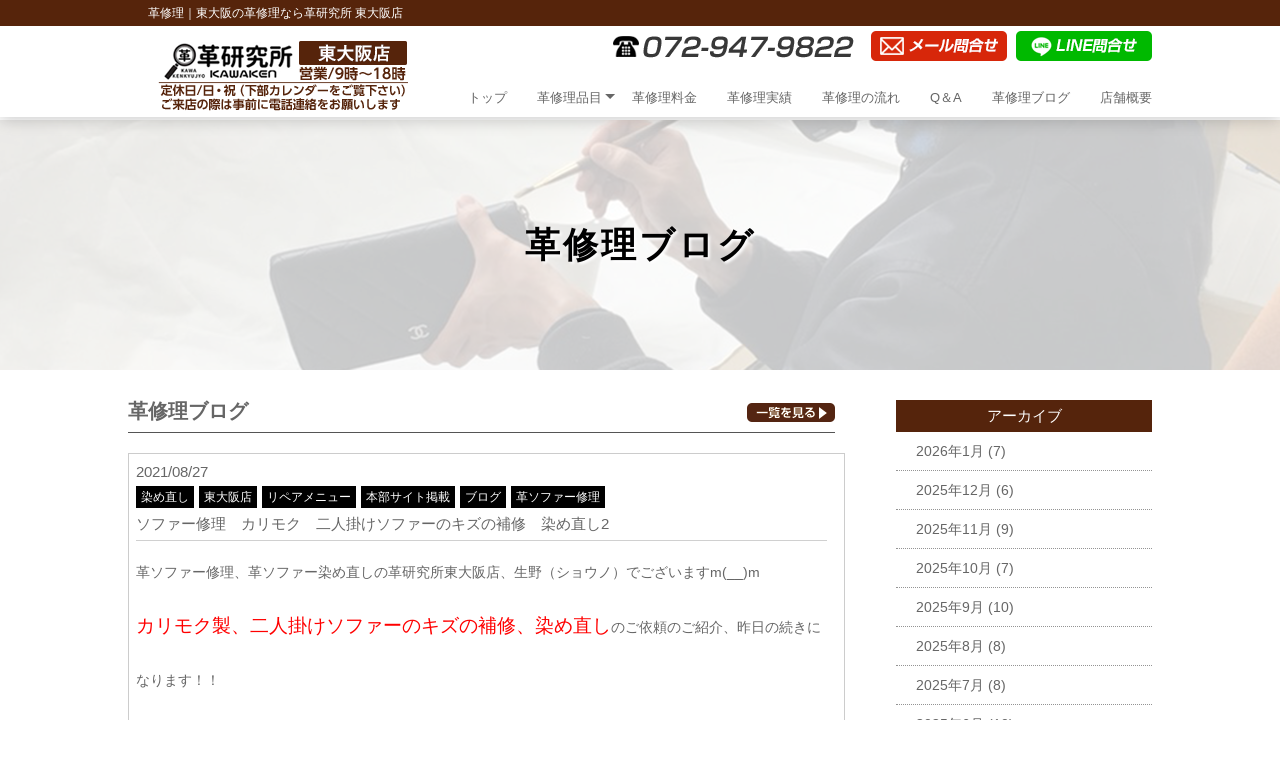

--- FILE ---
content_type: text/html; charset=UTF-8
request_url: https://higashiosaka-kawa-kenkyujyo.com/blog/4272/
body_size: 10315
content:
<!DOCTYPE html>
<html dir="ltr" lang="ja">
<head>
<meta charset="UTF-8">
<meta name="viewport" content="width=device-width, user-scalable=yes, maximum-scale=2.0, minimum-scale=1.0">
<title>ソファー修理　カリモク　二人掛けソファーのキズの補修　染め直し2 | 革修理の革研究所 東大阪店</title>

<!-- All in One SEO Pack 2.4.6.1 by Michael Torbert of Semper Fi Web Design[182,230] -->
<meta name="description"  content="革ソファー修理、革ソファー染め直しの革研究所東大阪店、生野（ショウノ）でございますm(__)m カリモク製、二人掛けソファーのキズの補修、染め直しのご依頼のご紹介、昨日の続きになります！！ あっという間に金曜日ですね～(^^;　あと少し頑張りましょ～(*^^)v さて、今回ご紹介するのはカリモク製の二人掛けソファーのキズの補修、染め直しのご依頼になります。 こちらのソファーですが、お色がベージュですのでどうしても黒ずんでしまっています。明るいお色のソファーはどうしてもこうなってしまいます。　あとは座面を中心にスレキズなどがあり、一部塗装が剥がれてしまっています。" />

<meta name="keywords"  content="染め直し,東大阪店,リペアメニュー,本部サイト掲載,ブログ,革ソファー修理" />

<link rel="canonical" href="https://higashiosaka-kawa-kenkyujyo.com/blog/4272/" />
<!-- /all in one seo pack -->
<link rel='dns-prefetch' href='//s.w.org' />
<link rel="alternate" type="application/rss+xml" title="革修理の革研究所 東大阪店 &raquo; ソファー修理　カリモク　二人掛けソファーのキズの補修　染め直し2 のコメントのフィード" href="https://higashiosaka-kawa-kenkyujyo.com/blog/4272/feed/" />
		<script type="text/javascript">
			window._wpemojiSettings = {"baseUrl":"https:\/\/s.w.org\/images\/core\/emoji\/2.3\/72x72\/","ext":".png","svgUrl":"https:\/\/s.w.org\/images\/core\/emoji\/2.3\/svg\/","svgExt":".svg","source":{"concatemoji":"https:\/\/higashiosaka-kawa-kenkyujyo.com\/wp-includes\/js\/wp-emoji-release.min.js?ver=4.8"}};
			!function(a,b,c){function d(a){var b,c,d,e,f=String.fromCharCode;if(!k||!k.fillText)return!1;switch(k.clearRect(0,0,j.width,j.height),k.textBaseline="top",k.font="600 32px Arial",a){case"flag":return k.fillText(f(55356,56826,55356,56819),0,0),b=j.toDataURL(),k.clearRect(0,0,j.width,j.height),k.fillText(f(55356,56826,8203,55356,56819),0,0),c=j.toDataURL(),b===c&&(k.clearRect(0,0,j.width,j.height),k.fillText(f(55356,57332,56128,56423,56128,56418,56128,56421,56128,56430,56128,56423,56128,56447),0,0),b=j.toDataURL(),k.clearRect(0,0,j.width,j.height),k.fillText(f(55356,57332,8203,56128,56423,8203,56128,56418,8203,56128,56421,8203,56128,56430,8203,56128,56423,8203,56128,56447),0,0),c=j.toDataURL(),b!==c);case"emoji4":return k.fillText(f(55358,56794,8205,9794,65039),0,0),d=j.toDataURL(),k.clearRect(0,0,j.width,j.height),k.fillText(f(55358,56794,8203,9794,65039),0,0),e=j.toDataURL(),d!==e}return!1}function e(a){var c=b.createElement("script");c.src=a,c.defer=c.type="text/javascript",b.getElementsByTagName("head")[0].appendChild(c)}var f,g,h,i,j=b.createElement("canvas"),k=j.getContext&&j.getContext("2d");for(i=Array("flag","emoji4"),c.supports={everything:!0,everythingExceptFlag:!0},h=0;h<i.length;h++)c.supports[i[h]]=d(i[h]),c.supports.everything=c.supports.everything&&c.supports[i[h]],"flag"!==i[h]&&(c.supports.everythingExceptFlag=c.supports.everythingExceptFlag&&c.supports[i[h]]);c.supports.everythingExceptFlag=c.supports.everythingExceptFlag&&!c.supports.flag,c.DOMReady=!1,c.readyCallback=function(){c.DOMReady=!0},c.supports.everything||(g=function(){c.readyCallback()},b.addEventListener?(b.addEventListener("DOMContentLoaded",g,!1),a.addEventListener("load",g,!1)):(a.attachEvent("onload",g),b.attachEvent("onreadystatechange",function(){"complete"===b.readyState&&c.readyCallback()})),f=c.source||{},f.concatemoji?e(f.concatemoji):f.wpemoji&&f.twemoji&&(e(f.twemoji),e(f.wpemoji)))}(window,document,window._wpemojiSettings);
		</script>
		<style type="text/css">
img.wp-smiley,
img.emoji {
	display: inline !important;
	border: none !important;
	box-shadow: none !important;
	height: 1em !important;
	width: 1em !important;
	margin: 0 .07em !important;
	vertical-align: -0.1em !important;
	background: none !important;
	padding: 0 !important;
}
</style>
<link rel='stylesheet' id='contact-form-7-css'  href='https://higashiosaka-kawa-kenkyujyo.com/wp-content/plugins/contact-form-7/includes/css/styles.css?ver=5.0.1' type='text/css' media='all' />
<link rel='stylesheet' id='contact-form-7-confirm-css'  href='https://higashiosaka-kawa-kenkyujyo.com/wp-content/plugins/contact-form-7-add-confirm/includes/css/styles.css?ver=5.1' type='text/css' media='all' />
<link rel='stylesheet' id='wp-pagenavi-css'  href='https://higashiosaka-kawa-kenkyujyo.com/wp-content/plugins/wp-pagenavi/pagenavi-css.css?ver=2.70' type='text/css' media='all' />
<script type='text/javascript' src='https://higashiosaka-kawa-kenkyujyo.com/wp-includes/js/jquery/jquery.js?ver=1.12.4'></script>
<script type='text/javascript' src='https://higashiosaka-kawa-kenkyujyo.com/wp-includes/js/jquery/jquery-migrate.min.js?ver=1.4.1'></script>
<link rel='https://api.w.org/' href='https://higashiosaka-kawa-kenkyujyo.com/wp-json/' />
<link rel="EditURI" type="application/rsd+xml" title="RSD" href="https://higashiosaka-kawa-kenkyujyo.com/xmlrpc.php?rsd" />
<link rel="wlwmanifest" type="application/wlwmanifest+xml" href="https://higashiosaka-kawa-kenkyujyo.com/wp-includes/wlwmanifest.xml" /> 
<link rel='prev' title='ソファー修理　カリモク　二人掛けソファーのキズ補修　染め直し1' href='https://higashiosaka-kawa-kenkyujyo.com/blog/4262/' />
<link rel='next' title='財布修理　Louis Vuittonルイヴィトン　パテントレザーの財布　染め直し' href='https://higashiosaka-kawa-kenkyujyo.com/blog/4283/' />
<link rel='shortlink' href='https://higashiosaka-kawa-kenkyujyo.com/?p=4272' />
<link rel="alternate" type="application/json+oembed" href="https://higashiosaka-kawa-kenkyujyo.com/wp-json/oembed/1.0/embed?url=https%3A%2F%2Fhigashiosaka-kawa-kenkyujyo.com%2Fblog%2F4272%2F" />
<link rel="alternate" type="text/xml+oembed" href="https://higashiosaka-kawa-kenkyujyo.com/wp-json/oembed/1.0/embed?url=https%3A%2F%2Fhigashiosaka-kawa-kenkyujyo.com%2Fblog%2F4272%2F&#038;format=xml" />
<script src="https://ajaxzip3.github.io/ajaxzip3.js" charset="UTF-8"></script>
    <script type="text/javascript">
    jQuery(function($){
    $("#zip").attr('onKeyUp', 'AjaxZip3.zip2addr(this,\'\',\'address\',\'address\');');
})</script>		<style type="text/css">.recentcomments a{display:inline !important;padding:0 !important;margin:0 !important;}</style>
		<link rel="stylesheet" href="https://higashiosaka-kawa-kenkyujyo.com/wp-content/themes/kawaken-fc/style.css" type="text/css" media="all">
<link rel="stylesheet" href="https://higashiosaka-kawa-kenkyujyo.com/wp-content/themes/kawaken-fc/js/jquery.bxslider.css" type="text/css">
<link rel="stylesheet" href="https://higashiosaka-kawa-kenkyujyo.com/wp-content/themes/kawaken-fc/js/meanmenu.css" type="text/css">
<link rel="stylesheet" href="https://higashiosaka-kawa-kenkyujyo.com/wp-content/themes/kawaken-fc/js/lightbox2/css/lightbox.css" type="text/css">
<link rel="stylesheet" href="https://higashiosaka-kawa-kenkyujyo.com/wp-content/themes/kawaken-fc/js/animate.css" type="text/css">
<!--[if lt IE 9]>
<script src="https://higashiosaka-kawa-kenkyujyo.com/wp-content/themes/kawaken-fc/js/html5.js"></script>
<script src="https://higashiosaka-kawa-kenkyujyo.com/wp-content/themes/kawaken-fc/js/css3-mediaqueries.js"></script>
<![endif]-->
<script type="text/javascript" src="//ajax.googleapis.com/ajax/libs/jquery/1.8.2/jquery.min.js"></script>
<script src="https://higashiosaka-kawa-kenkyujyo.com/wp-content/themes/kawaken-fc/js/script.js"></script>
<script src="https://higashiosaka-kawa-kenkyujyo.com/wp-content/themes/kawaken-fc/js/jquery.bxslider.min.js"></script>
<script src="https://higashiosaka-kawa-kenkyujyo.com/wp-content/themes/kawaken-fc/js/jquery.meanmenu.min.js"></script>
<script type="text/javascript" src="https://higashiosaka-kawa-kenkyujyo.com/wp-content/themes/kawaken-fc/js/map.js"></script>

<!-- Google Tag Manager -->
<script>(function(w,d,s,l,i){w[l]=w[l]||[];w[l].push({'gtm.start':
new Date().getTime(),event:'gtm.js'});var f=d.getElementsByTagName(s)[0],
j=d.createElement(s),dl=l!='dataLayer'?'&l='+l:'';j.async=true;j.src=
'https://www.googletagmanager.com/gtm.js?id='+i+dl;f.parentNode.insertBefore(j,f);
})(window,document,'script','dataLayer','GTM-WVW257J');</script>
<!-- End Google Tag Manager -->

</head>

<body>
<!-- Google Tag Manager (noscript) -->
<noscript><iframe src="https://www.googletagmanager.com/ns.html?id=GTM-WVW257J"
height="0" width="0" style="display:none;visibility:hidden"></iframe></noscript>
<!-- End Google Tag Manager (noscript) -->

<!--////////////////////▼▼header▼▼////////////////////-->
<header id="header">
<h1><p>革修理｜東大阪の革修理なら革研究所 東大阪店
</p></h1>
	<div class="container">
		<div id="h_top">
		 <div class="h_logo c-l-off"><a href="https://higashiosaka-kawa-kenkyujyo.com/"><img src="https://higashiosaka-kawa-kenkyujyo.com/wp-content/themes/kawaken-fc/img/header_logo.png" alt="革研究所ロゴ"/></a></div>
			<div class="header-info f-alignitem-center c-l-off">
			<img src="https://higashiosaka-kawa-kenkyujyo.com/wp-content/themes/kawaken-fc/img/header_tel_pc.png" alt="革研究所 電話"/>
			<a href="https://higashiosaka-kawa-kenkyujyo.com/form"><img src="https://higashiosaka-kawa-kenkyujyo.com/wp-content/themes/kawaken-fc/img/header_form_pc.png" alt="革研究所 メールお問合せ"/></a>
			<a href="https://line.me/R/ti/p/%40879rziad" target="_blank"><img src="https://higashiosaka-kawa-kenkyujyo.com/wp-content/themes/kawaken-fc/img/header_line_pc.png" alt="革研究所 ラインお問合せ"/></a>
			</div>	
		 
			<div>
				<nav id="gNav">
			<div class="h_logo c-l-on"><a href="https://higashiosaka-kawa-kenkyujyo.com/"><img src="https://higashiosaka-kawa-kenkyujyo.com/wp-content/themes/kawaken-fc/img/header_logo.png" alt="革研究所ロゴ"></a></div>
			<div class="header-info f-alignitem-center c-l-on">
			<a href="tel:072-947-9822"><img id="telcv" src="https://higashiosaka-kawa-kenkyujyo.com/wp-content/themes/kawaken-fc/img/header_tel_sp.png" alt="革研究所 電話"/></a>
			<a href="https://higashiosaka-kawa-kenkyujyo.com/form"><img src="https://higashiosaka-kawa-kenkyujyo.com/wp-content/themes/kawaken-fc/img/header_form_sp.png" alt="革研究所 メールお問合せ"/></a>
			<a href="https://line.me/R/ti/p/%40879rziad" target="_blank"><img src="https://higashiosaka-kawa-kenkyujyo.com/wp-content/themes/kawaken-fc/img/header_line_sp.png" alt="革研究所 ラインお問合せ"/></a>
			</div>	
					
				<ul class="nav">
						<li><a href="https://higashiosaka-kawa-kenkyujyo.com/">トップ</a></li>
						<li>
							<a href="javascript:void(0);">革修理品目<i class="fa fa-angle-down"></i></a>
							<ul class="sub-menu">
								<li><a href="https://higashiosaka-kawa-kenkyujyo.com/wallet">小物・財布</a></li>
								<li><a href="https://higashiosaka-kawa-kenkyujyo.com/bag">鞄・バック</a></li>
								<li><a href="https://higashiosaka-kawa-kenkyujyo.com/shoes">靴・ブーツ</a></li>
								<li><a href="https://higashiosaka-kawa-kenkyujyo.com/clothes">革衣料</a></li>
								<li><a href="https://higashiosaka-kawa-kenkyujyo.com/sofa">革イス・革ソファー</a></li>
								<li><a href="https://higashiosaka-kawa-kenkyujyo.com/caritem">自動車内装（革）</a></li>
							</ul>
						</li>
						<li><a href="https://higashiosaka-kawa-kenkyujyo.com/price">革修理料金</a></li>
						<li><a href="https://higashiosaka-kawa-kenkyujyo.com/work">革修理実績</a></li>
						<li><a href="https://higashiosaka-kawa-kenkyujyo.com/flow">革修理の流れ</a></li>
						<li><a href="https://higashiosaka-kawa-kenkyujyo.com/qa">Q＆A</a></li>
						<li><a href="https://higashiosaka-kawa-kenkyujyo.com/blog">革修理ブログ</a></li>
						<li><a href="https://higashiosaka-kawa-kenkyujyo.com/company">店舗概要</a></li>
						</ul>
					<div class="mask"></div>
				</nav>
			</div>
		</div>
	</div>
</header>


<!--////////////////////▼▼wrapper▼▼////////////////////-->
<!--single.php-->
<div id="wrapper" class="clearfix">

<h2 class="other-mainimg"><p class="f-wrap-center">革修理ブログ</p></h2>

<div class="c-mw1024-m20a30">
<div class="f-between f-l-colume-center">
<div class="blog-wrap">
	<div class="f-between c-b-b1-black p-b10 c-inline-center m-r10">
 <p class="fs-20 fs-bold">革修理ブログ</p>
	<p><a href="https://higashiosaka-kawa-kenkyujyo.com/blog"><img src="https://higashiosaka-kawa-kenkyujyo.com/wp-content/themes/kawaken-fc/img/blog_allbtn.png" alt="全てのブログ"/></a></p>
</div><!--f-between-->

<div class="blog-group m-t20">
<p>2021/08/27</p>
       <ul class="blog-cat3">
      <ul class="post-categories">
	<li><a href="https://higashiosaka-kawa-kenkyujyo.com/%e6%9f%93%e3%82%81%e7%9b%b4%e3%81%97/" rel="category tag">染め直し</a></li>
	<li><a href="https://higashiosaka-kawa-kenkyujyo.com/%e6%9d%b1%e5%a4%a7%e9%98%aa%e5%ba%97/" rel="category tag">東大阪店</a></li>
	<li><a href="https://higashiosaka-kawa-kenkyujyo.com/%e6%9c%ac%e9%83%a8%e3%82%b5%e3%82%a4%e3%83%88%e6%8e%b2%e8%bc%89/%e3%83%aa%e3%83%9a%e3%82%a2%e3%83%a1%e3%83%8b%e3%83%a5%e3%83%bc/" rel="category tag">リペアメニュー</a></li>
	<li><a href="https://higashiosaka-kawa-kenkyujyo.com/%e6%9c%ac%e9%83%a8%e3%82%b5%e3%82%a4%e3%83%88%e6%8e%b2%e8%bc%89/" rel="category tag">本部サイト掲載</a></li>
	<li><a href="https://higashiosaka-kawa-kenkyujyo.com/blog/" rel="category tag">ブログ</a></li>
	<li><a href="https://higashiosaka-kawa-kenkyujyo.com/%e9%9d%a9%e3%82%bd%e3%83%95%e3%82%a1%e3%83%bc%e4%bf%ae%e7%90%86/" rel="category tag">革ソファー修理</a></li></ul>      </ul>
<p class="m-t10 fs-15 c-b-b1-glay m-r10 p-b5 c-clear-both">ソファー修理　カリモク　二人掛けソファーのキズの補修　染め直し2</p>
<div class="blog-text m-t5 m-r10" style="line-height: 3.8em">
<p><strong><span style="font-family: 'arial black', sans-serif;">革ソファー修理、革ソファー染め直しの革研究所東大阪店、生野（ショウノ）でございますm(__)m</span></strong></p>
<p><span style="font-family: 'arial black', sans-serif;"><span style="font-size: 14pt; color: #ff0000;"><strong>カリモク製、二人掛けソファーのキズの補修、染め直し</strong></span>のご依頼のご紹介、昨日の続きになります！！</span></p>
<p>&nbsp;</p>
<p><span style="font-family: 'arial black', sans-serif;">あっという間に金曜日ですね～(^^;　あと少し頑張りましょ～(*^^)v</span></p>
<p>&nbsp;</p>
<p><span style="font-family: 'arial black', sans-serif;">さて、今回ご紹介するのはカリモク製の二人掛けソファーのキズの補修、染め直しのご依頼になります。</span></p>
<p>&nbsp;</p>
<p><span style="font-family: 'arial black', sans-serif;">こちらのソファーですが、お色がベージュですのでどうしても黒ずんでしまっています。明るいお色のソファーはどうしてもこうなってしまいます。　あとは座面を中心にスレキズなどがあり、一部塗装が剥がれてしまっています。</span></p>
<p>&nbsp;</p>
<p><span style="font-family: 'arial black', sans-serif; color: #800080;">お見積りの時に拝見したのですが、幸い革自体がまだまだ丈夫でしたので、補修、染め直しで対応させて頂きました！！張り替えするよりもお安くきれいにすることができます！！</span></p>
<p>&nbsp;</p>
<p><span style="font-family: 'arial black', sans-serif;">カリモク製ですので骨組みなどもしっかりとしていますのでまだまだお使い頂けると思います(*^▽^*)</span></p>
<p>&nbsp;</p>
<p><span style="font-family: 'arial black', sans-serif;">まずはしっかりとクリーニングして表面の汚れを落とします。シボに入り込んだ黒ずみもこの時点で出来るだけきれいにしました！！</span></p>
<p>&nbsp;</p>
<p><span style="font-family: 'arial black', sans-serif;">クリーニングが終わると次はキズの補修です。樹脂系溶剤と使ってしっかりと埋めていきます。乾燥、研磨を繰り返して補修します。一部傷みがひどい部分もありましたが、何とかきれいにすることが出来ました！！</span></p>
<p>&nbsp;</p>
<p><span style="font-family: 'arial black', sans-serif;">キズの補修が終わると下地作りをします。全体のスレキズを埋めてから塗料のノリが良くなるように下地作りをします(*^^)v下地ができたら調色した塗料を塗布していきます。ソファーなのでしっかり目に塗布して完成です！！</span></p>
<p>&nbsp;</p>
<p><span style="font-size: 14pt; color: #0000ff;"><strong><span style="font-family: 'arial black', sans-serif;">それではBEFORE→AFTER画像をご覧頂きます！！</span></strong></span></p>
<p><span style="font-family: 'arial black', sans-serif;"><a href="https://higashiosaka-kawa-kenkyujyo.com/wp-content/uploads/2021/08/IMG-2968.jpg"><img class="alignnone size-medium wp-image-4263" src="https://higashiosaka-kawa-kenkyujyo.com/wp-content/uploads/2021/08/IMG-2968-300x225.jpg" alt="" width="300" height="225" /></a><a href="https://higashiosaka-kawa-kenkyujyo.com/wp-content/uploads/2021/08/IMG-3029.jpg"><img class="alignnone size-medium wp-image-4274" src="https://higashiosaka-kawa-kenkyujyo.com/wp-content/uploads/2021/08/IMG-3029-300x225.jpg" alt="" width="300" height="225" /></a></span></p>
<p><span style="font-family: 'arial black', sans-serif;"><a href="https://higashiosaka-kawa-kenkyujyo.com/wp-content/uploads/2021/08/IMG-2969.jpg"><img class="alignnone size-medium wp-image-4264" src="https://higashiosaka-kawa-kenkyujyo.com/wp-content/uploads/2021/08/IMG-2969-300x225.jpg" alt="" width="300" height="225" /></a><a href="https://higashiosaka-kawa-kenkyujyo.com/wp-content/uploads/2021/08/IMG-3030.jpg"><img class="alignnone size-medium wp-image-4275" src="https://higashiosaka-kawa-kenkyujyo.com/wp-content/uploads/2021/08/IMG-3030-300x225.jpg" alt="" width="300" height="225" /></a></span></p>
<p><span style="font-family: 'arial black', sans-serif;"><a href="https://higashiosaka-kawa-kenkyujyo.com/wp-content/uploads/2021/08/IMG-2970.jpg"><img class="alignnone size-medium wp-image-4265" src="https://higashiosaka-kawa-kenkyujyo.com/wp-content/uploads/2021/08/IMG-2970-300x225.jpg" alt="" width="300" height="225" /></a><a href="https://higashiosaka-kawa-kenkyujyo.com/wp-content/uploads/2021/08/IMG-3031.jpg"><img class="alignnone size-medium wp-image-4276" src="https://higashiosaka-kawa-kenkyujyo.com/wp-content/uploads/2021/08/IMG-3031-300x225.jpg" alt="" width="300" height="225" /></a></span></p>
<p><span style="font-family: 'arial black', sans-serif;"><a href="https://higashiosaka-kawa-kenkyujyo.com/wp-content/uploads/2021/08/IMG-2971.jpg"><img class="alignnone size-medium wp-image-4266" src="https://higashiosaka-kawa-kenkyujyo.com/wp-content/uploads/2021/08/IMG-2971-300x225.jpg" alt="" width="300" height="225" /></a><a href="https://higashiosaka-kawa-kenkyujyo.com/wp-content/uploads/2021/08/IMG-3032.jpg"><img class="alignnone size-medium wp-image-4277" src="https://higashiosaka-kawa-kenkyujyo.com/wp-content/uploads/2021/08/IMG-3032-300x225.jpg" alt="" width="300" height="225" /></a></span></p>
<p><span style="font-family: 'arial black', sans-serif;"><a href="https://higashiosaka-kawa-kenkyujyo.com/wp-content/uploads/2021/08/IMG-3033.jpg"></a><a href="https://higashiosaka-kawa-kenkyujyo.com/wp-content/uploads/2021/08/IMG-2972.jpg"><img class="alignnone size-medium wp-image-4267" src="https://higashiosaka-kawa-kenkyujyo.com/wp-content/uploads/2021/08/IMG-2972-300x225.jpg" alt="" width="300" height="225" /></a><a href="https://higashiosaka-kawa-kenkyujyo.com/wp-content/uploads/2021/08/IMG-3033.jpg"><img class="alignnone size-medium wp-image-4278" src="https://higashiosaka-kawa-kenkyujyo.com/wp-content/uploads/2021/08/IMG-3033-300x225.jpg" alt="" width="300" height="225" /></a></span></p>
<p><span style="font-family: 'arial black', sans-serif;"><a href="https://higashiosaka-kawa-kenkyujyo.com/wp-content/uploads/2021/08/IMG-2973.jpg"><img class="alignnone size-medium wp-image-4268" src="https://higashiosaka-kawa-kenkyujyo.com/wp-content/uploads/2021/08/IMG-2973-300x225.jpg" alt="" width="300" height="225" /></a><a href="https://higashiosaka-kawa-kenkyujyo.com/wp-content/uploads/2021/08/IMG-3035.jpg"><img class="alignnone size-medium wp-image-4279" src="https://higashiosaka-kawa-kenkyujyo.com/wp-content/uploads/2021/08/IMG-3035-300x225.jpg" alt="" width="300" height="225" /></a></span></p>
<p><span style="font-family: 'arial black', sans-serif;"><a href="https://higashiosaka-kawa-kenkyujyo.com/wp-content/uploads/2021/08/IMG-2974.jpg"><img class="alignnone size-medium wp-image-4269" src="https://higashiosaka-kawa-kenkyujyo.com/wp-content/uploads/2021/08/IMG-2974-300x225.jpg" alt="" width="300" height="225" /></a><a href="https://higashiosaka-kawa-kenkyujyo.com/wp-content/uploads/2021/08/IMG-3034.jpg"><img class="alignnone size-medium wp-image-4280" src="https://higashiosaka-kawa-kenkyujyo.com/wp-content/uploads/2021/08/IMG-3034-300x225.jpg" alt="" width="300" height="225" /></a></span></p>
<p><span style="font-size: 14pt; color: #ff6600;"><strong><span style="font-family: 'arial black', sans-serif;">いかがでしょうか～(^-^)</span></strong></span></p>
<p><span style="font-size: 14pt; color: #ff6600;"><strong><span style="font-family: 'arial black', sans-serif;">BEFORE画像は黒ずみが目立ち、キズなども気になりますね(^^;　長年使うとこうなるのは仕方ないです(^^;</span></strong></span></p>
<p><span style="font-size: 14pt; color: #ff6600;"><strong><span style="font-family: 'arial black', sans-serif;">ですが、革自体が破れたりする前にご相談して頂ければ、こんなにキレイになりますよ！</span></strong></span></p>
<p><span style="font-size: 14pt; color: #ff6600;"><strong><span style="font-family: 'arial black', sans-serif;">ツヤやお色もよみがえってとてもいい感じに仕上がりました！！</span></strong></span></p>
<p><span style="font-size: 14pt; color: #ff6600;"><strong><span style="font-family: 'arial black', sans-serif;">ソファーの汚れやキズなどでお困りの方は革研究所東大阪店までお気軽にお問合せ下さいm(__)m</span></strong></span></p>
<p>&nbsp;</p>
<p><span style="font-family: 'arial black', sans-serif; font-size: 18pt; color: #008000;"><strong>お問合せはLINEからお気軽にどうぞm(__)m</strong></span></p>
<p><span style="font-family: 'arial black', sans-serif;"><a href="https://higashiosaka-kawa-kenkyujyo.com/wp-content/uploads/2021/01/LINE-QR.jpg"><img class="alignnone wp-image-3020" src="https://higashiosaka-kawa-kenkyujyo.com/wp-content/uploads/2021/01/LINE-QR-300x300.jpg" alt="" width="161" height="161" />LINEのQRコードはこちらです！！</a></span></p>
<div><span style="font-family: 'arial black', sans-serif;">♯ソファー修理♯ソファー張り替え♯ソファー塗り替え♯ソファー修理東大阪</span></div>
<div><span style="font-family: 'arial black', sans-serif;">♯革製品修理♯財布修理♯バッグ修理♯革染め直し♯革修理♯革リペア♯東大阪店</span></div>
<div><span style="font-family: 'arial black', sans-serif;"><strong>★★★ご相談、出張見積もりは無料でございます。（近隣）★★★</strong></span></div>
<div><span style="font-family: 'arial black', sans-serif;"><strong>お気軽にお問合せ下さい。</strong></span></div>
<div><span style="font-family: 'arial black', sans-serif;"><strong>革製品の修理、染め直し　ソファーリペア、張り替え　</strong></span></div>
<div><span style="font-family: 'arial black', sans-serif;"><strong>革研究所東大阪店　</strong></span></div>
<div><span style="font-family: 'arial black', sans-serif;"><strong>TEL/FAX　072-947-9822　</strong></span></div>
<div><span style="font-family: 'arial black', sans-serif;"><strong>MAIL　<a href="mailto:info-h-osaka@kawa-kenkyujyo.net" target="_blank" rel="nofollow noopener">info-h-osaka@kawa-kenkyujyo.<wbr />net</a></strong></span></div>
<div><span style="font-family: 'arial black', sans-serif;"><strong>URL      <a href="https://higashiosaka-kawa-kenkyujyo.com/" target="_blank" rel="nofollow noopener" data-saferedirecturl="https://www.google.com/url?q=https://higashiosaka-kawa-kenkyujyo.com/&amp;source=gmail&amp;ust=1585787136937000&amp;usg=AFQjCNFs4vPigHpg5p4wgbiMmzHqnUI4-Q">https://higashiosaka-kawa-<wbr />kenkyujyo.com/</a></strong></span></div></div><!--blog-text-->
</div><!--blog-group-->

</div><!--blog-wrap-->

    <div class="blog-archive-right">
      <div class="blog-archive-right-title">アーカイブ</div>
       <ul>
      	<li><a href='https://higashiosaka-kawa-kenkyujyo.com/date/2026/01/'>2026年1月</a>&nbsp;(7)</li>
	<li><a href='https://higashiosaka-kawa-kenkyujyo.com/date/2025/12/'>2025年12月</a>&nbsp;(6)</li>
	<li><a href='https://higashiosaka-kawa-kenkyujyo.com/date/2025/11/'>2025年11月</a>&nbsp;(9)</li>
	<li><a href='https://higashiosaka-kawa-kenkyujyo.com/date/2025/10/'>2025年10月</a>&nbsp;(7)</li>
	<li><a href='https://higashiosaka-kawa-kenkyujyo.com/date/2025/09/'>2025年9月</a>&nbsp;(10)</li>
	<li><a href='https://higashiosaka-kawa-kenkyujyo.com/date/2025/08/'>2025年8月</a>&nbsp;(8)</li>
	<li><a href='https://higashiosaka-kawa-kenkyujyo.com/date/2025/07/'>2025年7月</a>&nbsp;(8)</li>
	<li><a href='https://higashiosaka-kawa-kenkyujyo.com/date/2025/06/'>2025年6月</a>&nbsp;(10)</li>
	<li><a href='https://higashiosaka-kawa-kenkyujyo.com/date/2025/05/'>2025年5月</a>&nbsp;(7)</li>
	<li><a href='https://higashiosaka-kawa-kenkyujyo.com/date/2025/04/'>2025年4月</a>&nbsp;(4)</li>
	<li><a href='https://higashiosaka-kawa-kenkyujyo.com/date/2025/03/'>2025年3月</a>&nbsp;(7)</li>
	<li><a href='https://higashiosaka-kawa-kenkyujyo.com/date/2025/02/'>2025年2月</a>&nbsp;(5)</li>
      </ul>
      <div class="blog-archive-right-title m-t30">カテゴリー</div>
       <ul>
      	<li class="cat-item cat-item-99"><a href="https://higashiosaka-kawa-kenkyujyo.com/%e9%9d%a9%e3%82%b8%e3%83%a3%e3%83%b3%e3%80%80%e6%9f%93%e3%82%81%e7%9b%b4%e3%81%97/" >革ジャン　染め直し</a>
</li>
	<li class="cat-item cat-item-97"><a href="https://higashiosaka-kawa-kenkyujyo.com/%e3%83%8c%e3%83%a1%e9%9d%a9/" >ヌメ革</a>
</li>
	<li class="cat-item cat-item-95"><a href="https://higashiosaka-kawa-kenkyujyo.com/gucci%e4%bf%ae%e7%90%86/" >GUCCI修理</a>
</li>
	<li class="cat-item cat-item-92"><a href="https://higashiosaka-kawa-kenkyujyo.com/%e6%8c%81%e3%81%a1%e6%89%8b%e4%bf%ae%e7%90%86/" >持ち手修理</a>
</li>
	<li class="cat-item cat-item-91"><a href="https://higashiosaka-kawa-kenkyujyo.com/goyard%e4%bf%ae%e7%90%86/" >GOYARD修理</a>
</li>
	<li class="cat-item cat-item-89"><a href="https://higashiosaka-kawa-kenkyujyo.com/%e3%82%b9%e3%83%8b%e3%83%bc%e3%82%ab%e3%83%bc/" >スニーカー</a>
</li>
	<li class="cat-item cat-item-87"><a href="https://higashiosaka-kawa-kenkyujyo.com/%e3%82%ad%e3%83%a3%e3%83%93%e3%82%a2%e3%82%b9%e3%82%ad%e3%83%b3/" >キャビアスキン</a>
</li>
	<li class="cat-item cat-item-85"><a href="https://higashiosaka-kawa-kenkyujyo.com/coach%e4%bf%ae%e7%90%86/" >COACH修理</a>
</li>
	<li class="cat-item cat-item-84"><a href="https://higashiosaka-kawa-kenkyujyo.com/loewe%e4%bf%ae%e7%90%86/" >LOEWE修理</a>
</li>
	<li class="cat-item cat-item-82"><a href="https://higashiosaka-kawa-kenkyujyo.com/jimmy-choo%e4%bf%ae%e7%90%86/" >JIMMY CHOO修理</a>
</li>
	<li class="cat-item cat-item-79"><a href="https://higashiosaka-kawa-kenkyujyo.com/prada%e4%bf%ae%e7%90%86/" >PRADA修理</a>
</li>
	<li class="cat-item cat-item-78"><a href="https://higashiosaka-kawa-kenkyujyo.com/%e3%82%b5%e3%83%95%e3%82%a3%e3%82%a2%e3%83%bc%e3%83%8e%e3%83%ac%e3%82%b6%e3%83%bc/" >サフィアーノレザー</a>
</li>
	<li class="cat-item cat-item-76"><a href="https://higashiosaka-kawa-kenkyujyo.com/%e6%92%a5%e6%b0%b4%e5%8a%a0%e5%b7%a5/" >撥水加工</a>
</li>
	<li class="cat-item cat-item-74"><a href="https://higashiosaka-kawa-kenkyujyo.com/%e3%83%95%e3%82%a7%e3%83%aa%e3%83%bc%e3%82%b8%e4%bf%ae%e7%90%86/" >フェリージ修理</a>
</li>
	<li class="cat-item cat-item-71"><a href="https://higashiosaka-kawa-kenkyujyo.com/%e3%83%93%e3%82%b8%e3%83%8d%e3%82%b9%e3%83%90%e3%83%83%e3%82%b0/" >ビジネスバッグ</a>
</li>
	<li class="cat-item cat-item-70"><a href="https://higashiosaka-kawa-kenkyujyo.com/%e3%83%a9%e3%83%a0%e3%82%b9%e3%82%ad%e3%83%b3/" >ラムスキン</a>
</li>
	<li class="cat-item cat-item-69"><a href="https://higashiosaka-kawa-kenkyujyo.com/%e6%9f%93%e3%82%81%e7%9b%b4%e3%81%97/" >染め直し</a>
</li>
	<li class="cat-item cat-item-68"><a href="https://higashiosaka-kawa-kenkyujyo.com/%e5%86%85%e5%bc%b5%e3%82%8a%e4%ba%a4%e6%8f%9b/" >内張り交換</a>
</li>
	<li class="cat-item cat-item-66"><a href="https://higashiosaka-kawa-kenkyujyo.com/celine%e4%bf%ae%e7%90%86/" >CELINE修理</a>
</li>
	<li class="cat-item cat-item-65"><a href="https://higashiosaka-kawa-kenkyujyo.com/diesel/" >DIESEL</a>
</li>
	<li class="cat-item cat-item-63"><a href="https://higashiosaka-kawa-kenkyujyo.com/%e3%83%96%e3%83%ab%e3%82%ac%e3%83%aa%e4%bf%ae%e7%90%86/" >ブルガリ修理</a>
</li>
	<li class="cat-item cat-item-58"><a href="https://higashiosaka-kawa-kenkyujyo.com/%e8%a7%92%e3%82%b9%e3%83%ac%e8%a3%9c%e4%bf%ae/" >角スレ補修</a>
</li>
	<li class="cat-item cat-item-57"><a href="https://higashiosaka-kawa-kenkyujyo.com/%e3%83%8f%e3%83%b3%e3%83%89%e3%83%ab%e4%ba%a4%e6%8f%9b/" >ハンドル交換</a>
</li>
	<li class="cat-item cat-item-56"><a href="https://higashiosaka-kawa-kenkyujyo.com/%e3%83%aa%e3%83%bc%e3%83%89%e3%83%a2%e3%83%96%e3%83%a9/" >リードモブラ</a>
</li>
	<li class="cat-item cat-item-51"><a href="https://higashiosaka-kawa-kenkyujyo.com/%e3%82%bd%e3%83%95%e3%82%a1%e3%83%bc%e3%82%ab%e3%83%a9%e3%83%bc%e3%83%81%e3%82%a7%e3%83%b3%e3%82%b8/" >ソファーカラーチェンジ</a>
</li>
	<li class="cat-item cat-item-50"><a href="https://higashiosaka-kawa-kenkyujyo.com/%e3%82%bd%e3%83%95%e3%82%a1%e3%83%bc%e3%83%aa%e3%83%9a%e3%82%a2/" >ソファーリペア</a>
</li>
	<li class="cat-item cat-item-49"><a href="https://higashiosaka-kawa-kenkyujyo.com/%e3%82%bd%e3%83%95%e3%82%a1%e3%83%bc%e6%9f%93%e3%82%81%e7%9b%b4%e3%81%97/" >ソファー染め直し</a>
</li>
	<li class="cat-item cat-item-47"><a href="https://higashiosaka-kawa-kenkyujyo.com/regal/" >REGAL</a>
</li>
	<li class="cat-item cat-item-43"><a href="https://higashiosaka-kawa-kenkyujyo.com/%e3%82%a8%e3%83%8a%e3%83%a1%e3%83%ab%e3%82%ab%e3%83%a9%e3%83%bc%e3%83%81%e3%82%a7%e3%83%b3%e3%82%b8/" >エナメルカラーチェンジ</a>
</li>
	<li class="cat-item cat-item-42"><a href="https://higashiosaka-kawa-kenkyujyo.com/%e3%82%a8%e3%83%8a%e3%83%a1%e3%83%ab%e4%bf%ae%e7%90%86/" >エナメル修理</a>
</li>
	<li class="cat-item cat-item-41"><a href="https://higashiosaka-kawa-kenkyujyo.com/%e6%9d%b1%e5%a4%a7%e9%98%aa%e5%ba%97/" >東大阪店</a>
</li>
	<li class="cat-item cat-item-39"><a href="https://higashiosaka-kawa-kenkyujyo.com/%e6%9c%ac%e9%83%a8%e3%82%b5%e3%82%a4%e3%83%88%e6%8e%b2%e8%bc%89/" >本部サイト掲載</a>
<ul class='children'>
	<li class="cat-item cat-item-40"><a href="https://higashiosaka-kawa-kenkyujyo.com/%e6%9c%ac%e9%83%a8%e3%82%b5%e3%82%a4%e3%83%88%e6%8e%b2%e8%bc%89/%e3%83%aa%e3%83%9a%e3%82%a2%e3%83%a1%e3%83%8b%e3%83%a5%e3%83%bc/" >リペアメニュー</a>
</li>
</ul>
</li>
	<li class="cat-item cat-item-21"><a href="https://higashiosaka-kawa-kenkyujyo.com/bottega%e4%bf%ae%e7%90%86/" >BOTTEGA修理</a>
</li>
	<li class="cat-item cat-item-20"><a href="https://higashiosaka-kawa-kenkyujyo.com/chanel%e4%bf%ae%e7%90%86/" >CHANEL修理</a>
</li>
	<li class="cat-item cat-item-11"><a href="https://higashiosaka-kawa-kenkyujyo.com/hermes%e4%bf%ae%e7%90%86/" >HERMES修理</a>
</li>
	<li class="cat-item cat-item-19"><a href="https://higashiosaka-kawa-kenkyujyo.com/vuitton%e4%bf%ae%e7%90%86/" >VUITTON修理</a>
</li>
	<li class="cat-item cat-item-37"><a href="https://higashiosaka-kawa-kenkyujyo.com/%e3%81%9d%e3%81%ae%e4%bb%96%e9%9d%a9%e8%a3%bd%e5%93%81%e4%bf%ae%e7%90%86/" >その他革製品修理</a>
</li>
	<li class="cat-item cat-item-2"><a href="https://higashiosaka-kawa-kenkyujyo.com/blog/" >ブログ</a>
<ul class='children'>
	<li class="cat-item cat-item-106"><a href="https://higashiosaka-kawa-kenkyujyo.com/blog/furniture/" >ソファ・家具関係</a>
</li>
	<li class="cat-item cat-item-105"><a href="https://higashiosaka-kawa-kenkyujyo.com/blog/jacket/" >ジャケット・コート類</a>
</li>
	<li class="cat-item cat-item-104"><a href="https://higashiosaka-kawa-kenkyujyo.com/blog/boots/" >靴・ブーツ・パンプス関係</a>
</li>
	<li class="cat-item cat-item-103"><a href="https://higashiosaka-kawa-kenkyujyo.com/blog/bag/" >バッグ・小物関係</a>
</li>
	<li class="cat-item cat-item-102"><a href="https://higashiosaka-kawa-kenkyujyo.com/blog/wallet/" >財布</a>
</li>
</ul>
</li>
	<li class="cat-item cat-item-12"><a href="https://higashiosaka-kawa-kenkyujyo.com/%e9%9d%a9%e3%82%ab%e3%83%90%e3%83%b3%e4%bf%ae%e7%90%86/" >革カバン修理</a>
</li>
	<li class="cat-item cat-item-22"><a href="https://higashiosaka-kawa-kenkyujyo.com/%e9%9d%a9%e3%82%ab%e3%83%a9%e3%83%bc%e3%83%81%e3%82%a7%e3%83%b3%e3%82%b8/" >革カラーチェンジ</a>
</li>
	<li class="cat-item cat-item-15"><a href="https://higashiosaka-kawa-kenkyujyo.com/%e9%9d%a9%e3%81%8f%e3%81%a4%e4%bf%ae%e7%90%86/" >革くつ修理</a>
</li>
	<li class="cat-item cat-item-17"><a href="https://higashiosaka-kawa-kenkyujyo.com/%e9%9d%a9%e3%82%bd%e3%83%95%e3%82%a1%e3%83%bc%e4%bf%ae%e7%90%86/" >革ソファー修理</a>
</li>
	<li class="cat-item cat-item-23"><a href="https://higashiosaka-kawa-kenkyujyo.com/%e9%9d%a9%e3%83%96%e3%83%a9%e3%83%b3%e3%83%89%e5%93%81%e4%bf%ae%e7%90%86/" >革ブランド品修理</a>
</li>
	<li class="cat-item cat-item-14"><a href="https://higashiosaka-kawa-kenkyujyo.com/%e9%9d%a9%e5%b0%8f%e7%89%a9%e4%bf%ae%e7%90%86/" >革小物修理</a>
</li>
	<li class="cat-item cat-item-18"><a href="https://higashiosaka-kawa-kenkyujyo.com/%e9%9d%a9%e8%87%aa%e5%8b%95%e8%bb%8a%e5%86%85%e8%a3%85%e4%bf%ae%e7%90%86/" >革自動車内装修理</a>
</li>
	<li class="cat-item cat-item-16"><a href="https://higashiosaka-kawa-kenkyujyo.com/%e9%9d%a9%e8%a1%a3%e9%a1%9e%e4%bf%ae%e7%90%86/" >革衣類修理</a>
</li>
	<li class="cat-item cat-item-13"><a href="https://higashiosaka-kawa-kenkyujyo.com/%e9%9d%a9%e8%b2%a1%e5%b8%83%e4%bf%ae%e7%90%86/" >革財布修理</a>
</li>
      </ul>    
						</div><!--blog-archive-right-->
    </div><!--flex-between-->
</div><!--cmn-mw1024-m0a30--><!-- #BeginLibraryItem "/Library/kyoutsuu_wp.lbi" --><section class="c-w100-bg-cream p-tb-50 wow fadeInUp" data-wow-delay="0.5s">
 <p class="m-t70 c-center m-b50"><img src="https://higashiosaka-kawa-kenkyujyo.com/wp-content/themes/kawaken-fc/img/top_repairitem_icon.png" alt="革修理対応製品"/></p>
	<h2 class="fs-l-25-20 fs-bold c-center m-b50">革修理対応製品</h2>
<div class="c-mw1024-m0a30 f-wrap-flex-start">
<a href="https://higashiosaka-kawa-kenkyujyo.com/bag">
<div class="top-item1">
	<p class="top-item-title">革鞄・バック</p>
	<p class="top-item-img c-img-scale-cat"><img src="https://higashiosaka-kawa-kenkyujyo.com/wp-content/themes/kawaken-fc/img/top_leather_bagimg.png" alt="革鞄・バック"/></p>
	<p class="top-item-text">革の鞄（カバン）のスレやキズの補修、変色、革の色を変える（カラーチェンジ）までお任せください。VUITTON（ヴィトン）GUCCI（グッチ）等の革ブランド品も修理可能です。</p>
</div>
</a>
<a href="https://higashiosaka-kawa-kenkyujyo.com/wallet">
<div class="top-item2">
	<p class="top-item-title">財布・小物</p>
	<p class="top-item-img c-img-scale-cat"><img src="https://higashiosaka-kawa-kenkyujyo.com/wp-content/themes/kawaken-fc/img/top_leather_walletimg.png" alt="財布・小物"/></p>
	<p class="top-item-text">革財布（サイフ）、小銭入れ、キーケース等の小物全般の革のキズ、スレをキレイに修理いたします。CHANEL（シャネル）GUCCI（グッチ）等のブランド革小物の修理ももちろんOKです。</p>
</div>
</a>
<a href="https://higashiosaka-kawa-kenkyujyo.com/shoes">
<div class="top-item3">
	<p class="top-item-title">革靴・ブーツ</p>
	<p class="top-item-img c-img-scale-cat"><img src="https://higashiosaka-kawa-kenkyujyo.com/wp-content/themes/kawaken-fc/img/top_leather_shoesimg.png" alt="革靴・ブーツ"/></p>	
	<p class="top-item-text">男性物の革靴、女性物のブーツ等靴の革修理（スレ・キズの補修）も可能です。思い出の有る革靴等の修理はお任せください。もちろん革靴の修理に関してもブランド靴の修理可能です。</p>
</div>
</a>
<a href="https://higashiosaka-kawa-kenkyujyo.com/clothes">
<div class="top-item4">
	<p class="top-item-title">革衣類</p>
	<p class="top-item-img c-img-scale-cat"><img src="https://higashiosaka-kawa-kenkyujyo.com/wp-content/themes/kawaken-fc/img/top_leather_clothesimg.png" alt="革衣類"/></p>	
	<p class="top-item-text">革ジャン、革コート・革のジャケット等革衣類の修理、補修もお任せください。部分的なスレ・キズの補修から、革全体の色を変える（カラーチェンジ）まで幅広く対応いたします。</p>
</div>
</a>
<a href="https://higashiosaka-kawa-kenkyujyo.com/sofa">
<div class="top-item5">
	<p class="top-item-title">ソファー・椅子</p>
		<p class="top-item-img c-img-scale-cat"><img src="https://higashiosaka-kawa-kenkyujyo.com/wp-content/themes/kawaken-fc/img/top_leather_sofaimg.png" alt="ソファー・椅子"/></p>
	<p class="top-item-text">革ソファー・革の椅子の修理実績も多数ございます。痛み具合によっては革の張替えも可能です。カッシーナ（CASSNA）等のブランドソファー修理もお気軽にご相談ください。</p>
</div>
</a>
<a href="https://higashiosaka-kawa-kenkyujyo.com/caritem">
<div class="top-item6">
	<p class="top-item-title">自動車内装</p>
		<p class="top-item-img c-img-scale-cat"><img src="https://higashiosaka-kawa-kenkyujyo.com/wp-content/themes/kawaken-fc/img/top_leather_caritemimg.png" alt="自動車内装"/></p>
	<p class="top-item-text">自動車の革ハンドル・革シートの修理（リペア）も可能です。ベンツ・BMWなどの高級外車から、国産の自動車まで数多くの修理実績がございますのでお気軽にお問合せください。</p>
</div>
</a>
</div><!--c-mw1024-m0a30-->
</section>

<section class="p-tb-50 wow fadeInUp c-l-mw97-m0a" data-wow-delay="0.5s">
<div class="c-mw1024-m0a30 f-around f-l-colume-center">
	<div class="c-w40 c-l-w97 c-l-center m-l10 m-r10"><img src="https://higashiosaka-kawa-kenkyujyo.com/wp-content/themes/kawaken-fc/img/top_shopimg_sample.png" alt="店舗情報"/></div>
 <div class="c-w40 c-l-w97">
 	<h2 class="fs-mincho fs-30 fs-lh-15 fs-bold m-l-t20">革研究所 東大阪店</h2>
<p class="m-t10">代表者　生野 佳孝<br>
所在地　大阪府東大阪市六万寺町2丁目1-5<br>
TEL/FAX　072-947-9822 </p>
<p class="m-t10 c-box-1-red-p15"><span class="fs-bold">対応エリア</span><br>
大阪府・奈良県<br>
（東大阪市 八尾市 大阪市 生駒市 柏原市 藤井寺市 他）<br>
配送修理も対応可能</p>
<p class="m-t10">当店の革修理は革の事を知り尽くした熟練職人が一点一点丁寧に修理・補修いたします。思い出の有る大切な革製品を安心してお任せください。また、ブランド品（VUITTON・CHANEL・GUCCI等）の革修理経験も豊富です。革のキズやスレの補修はお任せください。革修理の御見積やお問合せはもちろん無料です。</p>

 </div>
</div>
</section><!-- #EndLibraryItem --></div><!-- / wrapper -->



<!--////////////////////▼▼footer▼▼////////////////////-->
<footer>
<div class="footer_wrap f-around f-l-wrap768">
<div>
      <ul class="footer-navi f-l-wrap">
						<li><a href="https://higashiosaka-kawa-kenkyujyo.com/">トップ</a></li>
								<li><a href="https://higashiosaka-kawa-kenkyujyo.com/wallet">小物・財布</a></li>
								<li><a href="https://higashiosaka-kawa-kenkyujyo.com/bag">鞄・バック</a></li>
								<li><a href="https://higashiosaka-kawa-kenkyujyo.com/shoes">靴・ブーツ</a></li>
								<li><a href="https://higashiosaka-kawa-kenkyujyo.com/clothes">革衣料</a></li>
								<li><a href="https://higashiosaka-kawa-kenkyujyo.com/sofa">革イス・革ソファー</a></li>
								<li><a href="https://higashiosaka-kawa-kenkyujyo.com/caritem">自動車内装（革）</a></li>
	    </ul>
</div>

<div class="m-l-b30">
      <ul class="footer-navi f-l-wrap">
						<li><a href="https://higashiosaka-kawa-kenkyujyo.com/price">革修理料金</a></li>
						<li><a href="https://higashiosaka-kawa-kenkyujyo.com/work">革修理実績</a></li>
						<li><a href="https://higashiosaka-kawa-kenkyujyo.com/flow">革修理の流れ</a></li>
						<li><a href="https://higashiosaka-kawa-kenkyujyo.com/qa">Q＆A</a></li>
      <li><a href="https://higashiosaka-kawa-kenkyujyo.com/blog">革修理ブログ</a></li>
						<li><a href="https://higashiosaka-kawa-kenkyujyo.com/company">店舗概要</a></li>
	    </ul>
</div>

<div style="background: #ffffff; padding: 5px;"><iframe src="https://higashiosaka-kawa-kenkyujyo.com/calendar01/" width="210" height="270"  frameborder="0" scrolling="auto"></iframe></div>

<div class="m-t30"><p><img src="https://higashiosaka-kawa-kenkyujyo.com/wp-content/themes/kawaken-fc/img/footer_logo.png" alt="革研究所 ロゴ"/></p>
<p class="m-t10 fs-14 fs-white">革研究所 東大阪店<br>
〒579-8061　大阪府東大阪市六万寺町2丁目1-5<br>
TEL/FAX：072-947-9822<br>
※ご来店の際は事前に電話連絡をお願いします</p></div>

</div><!--footer_wrap-->
</footer>
<div class="footer_copyright">Copyright © 革研究所 東大阪店 <br class="c-l-on">
 All rights Reserved.</div>
<p id="page-top"><a href="#h1-wrapper">PAGE TOP</a></p>
<script src="https://higashiosaka-kawa-kenkyujyo.com/wp-content/themes/kawaken-fc/js/wow.min.js"></script>
<script>
  wow = new WOW(
    {
    mobile: false,
    boxClass: 'wow', 
    animateClass: 'animated', 
    offset:0
    }
  );
  wow.init();
</script>
<script src="https://higashiosaka-kawa-kenkyujyo.com/wp-content/themes/kawaken-fc/js/lightbox2/js/lightbox.js"></script>

<script type='text/javascript'>
/* <![CDATA[ */
var wpcf7 = {"apiSettings":{"root":"https:\/\/higashiosaka-kawa-kenkyujyo.com\/wp-json\/contact-form-7\/v1","namespace":"contact-form-7\/v1"},"recaptcha":{"messages":{"empty":"Please verify that you are not a robot."}}};
/* ]]> */
</script>
<script type='text/javascript' src='https://higashiosaka-kawa-kenkyujyo.com/wp-content/plugins/contact-form-7/includes/js/scripts.js?ver=5.0.1'></script>
<script type='text/javascript' src='https://higashiosaka-kawa-kenkyujyo.com/wp-includes/js/jquery/jquery.form.min.js?ver=3.37.0'></script>
<script type='text/javascript' src='https://higashiosaka-kawa-kenkyujyo.com/wp-content/plugins/contact-form-7-add-confirm/includes/js/scripts.js?ver=5.1'></script>
<script type='text/javascript' src='https://higashiosaka-kawa-kenkyujyo.com/wp-includes/js/wp-embed.min.js?ver=4.8'></script>



</body>
</html>


--- FILE ---
content_type: text/html; charset=UTF-8
request_url: https://higashiosaka-kawa-kenkyujyo.com/calendar01/
body_size: 1147
content:
<!DOCTYPE html PUBLIC "-//W3C//DTD XHTML 1.0 Transitional//EN" "http://www.w3.org/TR/xhtml1/DTD/xhtml1-transitional.dtd">
<html xmlns="http://www.w3.org/1999/xhtml">
<head>
<meta http-equiv="Content-Type" content="text/html; charset=utf-8" />
<title>営業日カレンダー</title>
<!-- 任意のページに直接埋め込む場合にはCSSもコピペ下さい（オリジナルでももちろんOK）-->
<link href="style.css" rel="stylesheet" type="text/css" media="all" />
</head>
<body id="index">

<!-- ▼▼▼ 任意のページに埋め込んで表示させたい場合（iframeを使わない）はここからコピペ ▼▼▼ -->
<table id="calendarTable">
	<tr><th class="calendarHeader"></th><th colspan="5" class="calendarHeader">2026年1月</th><th class="calendarHeader"><a href="?ym=2026-02">&raquo;</a></th></tr>
	<tr><th class="youbi_0">日</th><th>月</th><th>火</th><th>水</th><th>木</th><th>金</th><th class="youbi_6">土</th></tr>
	<tr>
	<td></td><td></td><td></td><td></td><td class="holiday youbi_4" style="background:#FFDDDD">1</td><td class="holiday youbi_5" style="background:#FFDDDD">2</td><td class="holiday youbi_6" style="background:#FFDDDD">3</td></tr><tr><td class="closed youbi_0" style="background:#FFDDDD">4</td><td class="holiday youbi_1" style="background:#FFDDDD">5</td><td class="holiday youbi_2" style="background:#FFDDDD">6</td><td class="youbi_3">7</td><td class="youbi_4">8</td><td class="youbi_5">9</td><td class="youbi_6">10</td></tr><tr><td class="closed youbi_0" style="background:#FFDDDD">11</td><td class="holiday youbi_1" style="background:#FFDDDD">12</td><td class="youbi_2">13</td><td class="youbi_3">14</td><td class="youbi_4">15</td><td class="youbi_5">16</td><td class="youbi_6">17</td></tr><tr><td class="closed youbi_0" style="background:#FFDDDD">18</td><td class="youbi_1">19</td><td class="youbi_2">20</td><td class="youbi_3">21</td><td class="youbi_4">22</td><td class="youbi_5">23</td><td class="youbi_6">24</td></tr><tr><td class="closed youbi_0" style="background:#FFDDDD">25</td><td class="youbi_1">26</td><td class="youbi_2">27</td><td class="youbi_3">28</td><td class="youbi_4">29</td><td class="youbi_5">30</td><td class="today youbi_6" style="background:#FFFF99">31</td></tr>
</table>

<!--　▼以下休業日、定休日テキスト箇所。すべて削除してしまってオリジナルでももちろんOKです▼　-->
<p class="small"><span class="holidayCube" style="background:#FFDDDD"></span>休業日</p>
<!--　▲休業日、定休日テキスト箇所ここまで▲　-->

<div style="text-align:center;margin-top:5px;font-size:10px;color:#aaa">Powerd by - <a style="text-decoration:none;color:#aaa" href="http://www.php-factory.net/" target="_blank">PHP工房</a> -</div>
<!-- ▲▲▲ コピペここまで ▲▲▲ -->

</body>
</html>
